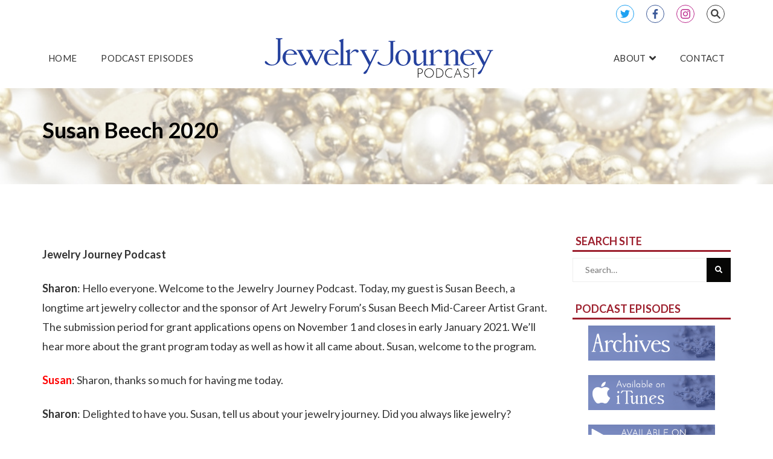

--- FILE ---
content_type: text/html; charset=UTF-8
request_url: https://thejewelryjourney.com/transcripts/sb2020/
body_size: 20021
content:
 <!DOCTYPE html>
<html lang="en-US" class="no-js no-svg">
<head>
<meta charset="UTF-8">
<meta name="viewport" content="width=device-width, initial-scale=1">
<link rel="profile" href="http://gmpg.org/xfn/11">
<style id="kirki-css-vars">:root{}</style><meta name='robots' content='index, follow, max-image-preview:large, max-snippet:-1, max-video-preview:-1' />
	<style>img:is([sizes="auto" i], [sizes^="auto," i]) { contain-intrinsic-size: 3000px 1500px }</style>
	
	<!-- This site is optimized with the Yoast SEO plugin v26.7 - https://yoast.com/wordpress/plugins/seo/ -->
	<title>Susan Beech 2020 - Jewelry Journey</title>
	<link rel="canonical" href="https://thejewelryjourney.com/transcripts/sb2020/" />
	<meta property="og:locale" content="en_US" />
	<meta property="og:type" content="article" />
	<meta property="og:title" content="Susan Beech 2020 - Jewelry Journey" />
	<meta property="og:description" content="Jewelry Journey Podcast Sharon: Hello everyone. Welcome to the Jewelry Journey Podcast. Today, my guest is Susan Beech, a longtime art jewelry collector and the sponsor of Art Jewelry Forum’s Susan Beech Mid-Career Artist Grant. The submission period for grant applications opens on November 1 and closes in early January 2021. We’ll hear more about [&hellip;]" />
	<meta property="og:url" content="https://thejewelryjourney.com/transcripts/sb2020/" />
	<meta property="og:site_name" content="Jewelry Journey" />
	<meta name="twitter:card" content="summary_large_image" />
	<meta name="twitter:site" content="@artsandjewelry" />
	<meta name="twitter:label1" content="Est. reading time" />
	<meta name="twitter:data1" content="14 minutes" />
	<script type="application/ld+json" class="yoast-schema-graph">{"@context":"https://schema.org","@graph":[{"@type":"WebPage","@id":"https://thejewelryjourney.com/transcripts/sb2020/","url":"https://thejewelryjourney.com/transcripts/sb2020/","name":"Susan Beech 2020 - Jewelry Journey","isPartOf":{"@id":"https://thejewelryjourney.com/#website"},"datePublished":"2020-11-08T23:35:58+00:00","breadcrumb":{"@id":"https://thejewelryjourney.com/transcripts/sb2020/#breadcrumb"},"inLanguage":"en-US","potentialAction":[{"@type":"ReadAction","target":["https://thejewelryjourney.com/transcripts/sb2020/"]}]},{"@type":"BreadcrumbList","@id":"https://thejewelryjourney.com/transcripts/sb2020/#breadcrumb","itemListElement":[{"@type":"ListItem","position":1,"name":"Home","item":"https://thejewelryjourney.com/"},{"@type":"ListItem","position":2,"name":"Transcripts","item":"https://thejewelryjourney.com/transcripts/"},{"@type":"ListItem","position":3,"name":"Susan Beech 2020"}]},{"@type":"WebSite","@id":"https://thejewelryjourney.com/#website","url":"https://thejewelryjourney.com/","name":"Jewelry Journey","description":"From Antique to Art","publisher":{"@id":"https://thejewelryjourney.com/#organization"},"potentialAction":[{"@type":"SearchAction","target":{"@type":"EntryPoint","urlTemplate":"https://thejewelryjourney.com/?s={search_term_string}"},"query-input":{"@type":"PropertyValueSpecification","valueRequired":true,"valueName":"search_term_string"}}],"inLanguage":"en-US"},{"@type":"Organization","@id":"https://thejewelryjourney.com/#organization","name":"Jewelry Journey","url":"https://thejewelryjourney.com/","logo":{"@type":"ImageObject","inLanguage":"en-US","@id":"https://thejewelryjourney.com/#/schema/logo/image/","url":"https://thejewelryjourney.com/wp-content/uploads/2018/09/logo-wide.png","contentUrl":"https://thejewelryjourney.com/wp-content/uploads/2018/09/logo-wide.png","width":400,"height":100,"caption":"Jewelry Journey"},"image":{"@id":"https://thejewelryjourney.com/#/schema/logo/image/"},"sameAs":["https://x.com/artsandjewelry","https://www.instagram.com/artsandjewelry/"]}]}</script>
	<!-- / Yoast SEO plugin. -->


<link rel='dns-prefetch' href='//use.fontawesome.com' />

<link rel="alternate" type="application/rss+xml" title="Jewelry Journey &raquo; Feed" href="https://thejewelryjourney.com/feed/" />
<link rel='stylesheet' id='wp-block-library-css' href='https://thejewelryjourney.com/wp-includes/css/dist/block-library/style.min.css?ver=d3b7e25d0c4d6bc55615055cf5463fdd' type='text/css' media='all' />
<style id='classic-theme-styles-inline-css' type='text/css'>
/*! This file is auto-generated */
.wp-block-button__link{color:#fff;background-color:#32373c;border-radius:9999px;box-shadow:none;text-decoration:none;padding:calc(.667em + 2px) calc(1.333em + 2px);font-size:1.125em}.wp-block-file__button{background:#32373c;color:#fff;text-decoration:none}
</style>
<style id='global-styles-inline-css' type='text/css'>
:root{--wp--preset--aspect-ratio--square: 1;--wp--preset--aspect-ratio--4-3: 4/3;--wp--preset--aspect-ratio--3-4: 3/4;--wp--preset--aspect-ratio--3-2: 3/2;--wp--preset--aspect-ratio--2-3: 2/3;--wp--preset--aspect-ratio--16-9: 16/9;--wp--preset--aspect-ratio--9-16: 9/16;--wp--preset--color--black: #000000;--wp--preset--color--cyan-bluish-gray: #abb8c3;--wp--preset--color--white: #ffffff;--wp--preset--color--pale-pink: #f78da7;--wp--preset--color--vivid-red: #cf2e2e;--wp--preset--color--luminous-vivid-orange: #ff6900;--wp--preset--color--luminous-vivid-amber: #fcb900;--wp--preset--color--light-green-cyan: #7bdcb5;--wp--preset--color--vivid-green-cyan: #00d084;--wp--preset--color--pale-cyan-blue: #8ed1fc;--wp--preset--color--vivid-cyan-blue: #0693e3;--wp--preset--color--vivid-purple: #9b51e0;--wp--preset--gradient--vivid-cyan-blue-to-vivid-purple: linear-gradient(135deg,rgba(6,147,227,1) 0%,rgb(155,81,224) 100%);--wp--preset--gradient--light-green-cyan-to-vivid-green-cyan: linear-gradient(135deg,rgb(122,220,180) 0%,rgb(0,208,130) 100%);--wp--preset--gradient--luminous-vivid-amber-to-luminous-vivid-orange: linear-gradient(135deg,rgba(252,185,0,1) 0%,rgba(255,105,0,1) 100%);--wp--preset--gradient--luminous-vivid-orange-to-vivid-red: linear-gradient(135deg,rgba(255,105,0,1) 0%,rgb(207,46,46) 100%);--wp--preset--gradient--very-light-gray-to-cyan-bluish-gray: linear-gradient(135deg,rgb(238,238,238) 0%,rgb(169,184,195) 100%);--wp--preset--gradient--cool-to-warm-spectrum: linear-gradient(135deg,rgb(74,234,220) 0%,rgb(151,120,209) 20%,rgb(207,42,186) 40%,rgb(238,44,130) 60%,rgb(251,105,98) 80%,rgb(254,248,76) 100%);--wp--preset--gradient--blush-light-purple: linear-gradient(135deg,rgb(255,206,236) 0%,rgb(152,150,240) 100%);--wp--preset--gradient--blush-bordeaux: linear-gradient(135deg,rgb(254,205,165) 0%,rgb(254,45,45) 50%,rgb(107,0,62) 100%);--wp--preset--gradient--luminous-dusk: linear-gradient(135deg,rgb(255,203,112) 0%,rgb(199,81,192) 50%,rgb(65,88,208) 100%);--wp--preset--gradient--pale-ocean: linear-gradient(135deg,rgb(255,245,203) 0%,rgb(182,227,212) 50%,rgb(51,167,181) 100%);--wp--preset--gradient--electric-grass: linear-gradient(135deg,rgb(202,248,128) 0%,rgb(113,206,126) 100%);--wp--preset--gradient--midnight: linear-gradient(135deg,rgb(2,3,129) 0%,rgb(40,116,252) 100%);--wp--preset--font-size--small: 13px;--wp--preset--font-size--medium: 20px;--wp--preset--font-size--large: 36px;--wp--preset--font-size--x-large: 42px;--wp--preset--spacing--20: 0.44rem;--wp--preset--spacing--30: 0.67rem;--wp--preset--spacing--40: 1rem;--wp--preset--spacing--50: 1.5rem;--wp--preset--spacing--60: 2.25rem;--wp--preset--spacing--70: 3.38rem;--wp--preset--spacing--80: 5.06rem;--wp--preset--shadow--natural: 6px 6px 9px rgba(0, 0, 0, 0.2);--wp--preset--shadow--deep: 12px 12px 50px rgba(0, 0, 0, 0.4);--wp--preset--shadow--sharp: 6px 6px 0px rgba(0, 0, 0, 0.2);--wp--preset--shadow--outlined: 6px 6px 0px -3px rgba(255, 255, 255, 1), 6px 6px rgba(0, 0, 0, 1);--wp--preset--shadow--crisp: 6px 6px 0px rgba(0, 0, 0, 1);}:where(.is-layout-flex){gap: 0.5em;}:where(.is-layout-grid){gap: 0.5em;}body .is-layout-flex{display: flex;}.is-layout-flex{flex-wrap: wrap;align-items: center;}.is-layout-flex > :is(*, div){margin: 0;}body .is-layout-grid{display: grid;}.is-layout-grid > :is(*, div){margin: 0;}:where(.wp-block-columns.is-layout-flex){gap: 2em;}:where(.wp-block-columns.is-layout-grid){gap: 2em;}:where(.wp-block-post-template.is-layout-flex){gap: 1.25em;}:where(.wp-block-post-template.is-layout-grid){gap: 1.25em;}.has-black-color{color: var(--wp--preset--color--black) !important;}.has-cyan-bluish-gray-color{color: var(--wp--preset--color--cyan-bluish-gray) !important;}.has-white-color{color: var(--wp--preset--color--white) !important;}.has-pale-pink-color{color: var(--wp--preset--color--pale-pink) !important;}.has-vivid-red-color{color: var(--wp--preset--color--vivid-red) !important;}.has-luminous-vivid-orange-color{color: var(--wp--preset--color--luminous-vivid-orange) !important;}.has-luminous-vivid-amber-color{color: var(--wp--preset--color--luminous-vivid-amber) !important;}.has-light-green-cyan-color{color: var(--wp--preset--color--light-green-cyan) !important;}.has-vivid-green-cyan-color{color: var(--wp--preset--color--vivid-green-cyan) !important;}.has-pale-cyan-blue-color{color: var(--wp--preset--color--pale-cyan-blue) !important;}.has-vivid-cyan-blue-color{color: var(--wp--preset--color--vivid-cyan-blue) !important;}.has-vivid-purple-color{color: var(--wp--preset--color--vivid-purple) !important;}.has-black-background-color{background-color: var(--wp--preset--color--black) !important;}.has-cyan-bluish-gray-background-color{background-color: var(--wp--preset--color--cyan-bluish-gray) !important;}.has-white-background-color{background-color: var(--wp--preset--color--white) !important;}.has-pale-pink-background-color{background-color: var(--wp--preset--color--pale-pink) !important;}.has-vivid-red-background-color{background-color: var(--wp--preset--color--vivid-red) !important;}.has-luminous-vivid-orange-background-color{background-color: var(--wp--preset--color--luminous-vivid-orange) !important;}.has-luminous-vivid-amber-background-color{background-color: var(--wp--preset--color--luminous-vivid-amber) !important;}.has-light-green-cyan-background-color{background-color: var(--wp--preset--color--light-green-cyan) !important;}.has-vivid-green-cyan-background-color{background-color: var(--wp--preset--color--vivid-green-cyan) !important;}.has-pale-cyan-blue-background-color{background-color: var(--wp--preset--color--pale-cyan-blue) !important;}.has-vivid-cyan-blue-background-color{background-color: var(--wp--preset--color--vivid-cyan-blue) !important;}.has-vivid-purple-background-color{background-color: var(--wp--preset--color--vivid-purple) !important;}.has-black-border-color{border-color: var(--wp--preset--color--black) !important;}.has-cyan-bluish-gray-border-color{border-color: var(--wp--preset--color--cyan-bluish-gray) !important;}.has-white-border-color{border-color: var(--wp--preset--color--white) !important;}.has-pale-pink-border-color{border-color: var(--wp--preset--color--pale-pink) !important;}.has-vivid-red-border-color{border-color: var(--wp--preset--color--vivid-red) !important;}.has-luminous-vivid-orange-border-color{border-color: var(--wp--preset--color--luminous-vivid-orange) !important;}.has-luminous-vivid-amber-border-color{border-color: var(--wp--preset--color--luminous-vivid-amber) !important;}.has-light-green-cyan-border-color{border-color: var(--wp--preset--color--light-green-cyan) !important;}.has-vivid-green-cyan-border-color{border-color: var(--wp--preset--color--vivid-green-cyan) !important;}.has-pale-cyan-blue-border-color{border-color: var(--wp--preset--color--pale-cyan-blue) !important;}.has-vivid-cyan-blue-border-color{border-color: var(--wp--preset--color--vivid-cyan-blue) !important;}.has-vivid-purple-border-color{border-color: var(--wp--preset--color--vivid-purple) !important;}.has-vivid-cyan-blue-to-vivid-purple-gradient-background{background: var(--wp--preset--gradient--vivid-cyan-blue-to-vivid-purple) !important;}.has-light-green-cyan-to-vivid-green-cyan-gradient-background{background: var(--wp--preset--gradient--light-green-cyan-to-vivid-green-cyan) !important;}.has-luminous-vivid-amber-to-luminous-vivid-orange-gradient-background{background: var(--wp--preset--gradient--luminous-vivid-amber-to-luminous-vivid-orange) !important;}.has-luminous-vivid-orange-to-vivid-red-gradient-background{background: var(--wp--preset--gradient--luminous-vivid-orange-to-vivid-red) !important;}.has-very-light-gray-to-cyan-bluish-gray-gradient-background{background: var(--wp--preset--gradient--very-light-gray-to-cyan-bluish-gray) !important;}.has-cool-to-warm-spectrum-gradient-background{background: var(--wp--preset--gradient--cool-to-warm-spectrum) !important;}.has-blush-light-purple-gradient-background{background: var(--wp--preset--gradient--blush-light-purple) !important;}.has-blush-bordeaux-gradient-background{background: var(--wp--preset--gradient--blush-bordeaux) !important;}.has-luminous-dusk-gradient-background{background: var(--wp--preset--gradient--luminous-dusk) !important;}.has-pale-ocean-gradient-background{background: var(--wp--preset--gradient--pale-ocean) !important;}.has-electric-grass-gradient-background{background: var(--wp--preset--gradient--electric-grass) !important;}.has-midnight-gradient-background{background: var(--wp--preset--gradient--midnight) !important;}.has-small-font-size{font-size: var(--wp--preset--font-size--small) !important;}.has-medium-font-size{font-size: var(--wp--preset--font-size--medium) !important;}.has-large-font-size{font-size: var(--wp--preset--font-size--large) !important;}.has-x-large-font-size{font-size: var(--wp--preset--font-size--x-large) !important;}
:where(.wp-block-post-template.is-layout-flex){gap: 1.25em;}:where(.wp-block-post-template.is-layout-grid){gap: 1.25em;}
:where(.wp-block-columns.is-layout-flex){gap: 2em;}:where(.wp-block-columns.is-layout-grid){gap: 2em;}
:root :where(.wp-block-pullquote){font-size: 1.5em;line-height: 1.6;}
</style>
<style id='proi_pcp_podcast_css-inline-css' type='text/css'>

            .spp-artist-and-title .spp-artist div span, .spp-artist-and-title .spp-track-title div span {
                font-size: 19px !important;
            }

            .smart-track-player .spp-track-layer-2 .spp-artist-and-title .spp-artist {
                opacity: 1 !important;
            }

            .smart-track-player .spp-track-layer-2 .spp-artist-and-title .spp-track-title {
                opacity: 1 !important;
            }

            .proi_podcast_wrap .entry-content { margin: 0 0 20px 0;  }

            .proi_podcast_wrap .inner-wrap { padding: 15px; background-color: #f1f1f1; border-bottom: 6px solid #d5d5d5; margin-bottom: 25px; }
            .proi_podcast_wrap .inner-wrap h2 { margin: 0; }

            .proi_podcast_wrap .smart-track-player { margin: 0 0 15px 0 !important; /* important required because they use it */ }
            .proi_podcast_wrap .wp-audio-shortcode { margin-bottom: 20px; }

            .proi_podcast_wrap .player { height: 100px; background: #000; padding: 40px 10px 0 10px; color: #ccc; font-size: 14px; }
            .proi_podcast_wrap .post a.more { display: block; margin: 0; }

            .proi_podcast-no-player-headshot { max-width: 250px; height: auto;  }

            .proi_podcast_wrap .proi-directory-icon-wrap {
               padding: 5px 10px;
               margin: 20px 0 15px 0;
               background-color: #ccc;
            }
            .proi_podcast_wrap .proi-directory-icon-wrap p {
               margin: 5px 0 10px 0;
               color: #000;
               font-weight: bold;
            }
            .proi_podcast_wrap .proi-directory-icons {
               width: 100%;
               padding: 0;
               margin: 0;
               display: -webkit-box;
               display: -moz-box;
               display: -ms-flexbox;
               display: -webkit-flex;
               display: flex;
               -webkit-flex-flow: row nowrap;
               justify-content: flex-start;
            }
            .proi_podcast_wrap .proi-directory-icons .proi-directory { padding: 0 2px; text-align: center; }
            .proi_podcast_wrap .proi-directory-icons .proi-directory img { max-height: 55px; }

            .proi_podcast_wrap .proi-social-sharing {
               padding: 5px 10px;
               margin: 20px 0 15px 0;
               background-color: #ccc;
            }
            .proi_podcast_wrap .proi-social-sharing p {
               margin: 5px 0 10px 0;
               color: #000;
               font-weight: bold;
            }
            .proi_podcast_wrap .proi-social-sharing a {
               display: inline-block;
               text-indent: -99999px;
               padding: 0px;
               margin: 0 10px 0 0;
               width: 45px;
               height: 45px;
               border: 0px;
               background-image: url( https://thejewelryjourney.com/wp-content/plugins/proi-podcast//images/social-share-icons.png );
               background-repeat: no-repeat;
            }
            .proi_podcast_wrap .proi-social-sharing a:hover {
               transition-delay: 0s;
               transition-duration: 250ms;
               transition-property: all;
               transition-timing-function: ease-in-out;
            }
            .proi_podcast_wrap .proi-social-sharing .proi-twitter            { background-position: 0px -45px;      }
            .proi_podcast_wrap .proi-social-sharing .proi-twitter:hover      { background-position: 0px 0px;        }
            .proi_podcast_wrap .proi-social-sharing .proi-googleplus         { background-position: -45px -45px;    }
            .proi_podcast_wrap .proi-social-sharing .proi-googleplus:hover   { background-position: -45px 0px;      }
            .proi_podcast_wrap .proi-social-sharing .proi-facebook           { background-position: -90px -45px;    }
            .proi_podcast_wrap .proi-social-sharing .proi-facebook:hover     { background-position: -90px 0px;      }
            .proi_podcast_wrap .proi-social-sharing .proi-linkedin           { background-position: -135px -45px;   }
            .proi_podcast_wrap .proi-social-sharing .proi-linkedin:hover     { background-position: -135px 0px;     }

            ul.proi_podcast-archive-list { margin: 0; padding: 0; }
            ul.proi_podcast-archive-list li { margin: 0; padding: 0; border-bottom: 1px solid #E9E9E9; list-style: none; }
            ul.proi_podcast-archive-list li:last-of-type { border: none; }
            ul.proi_podcast-archive-list li a { display: block; padding: 6px 0; text-decoration: none; transition: .3s; }
            ul.proi_podcast-archive-list li a:hover { padding-left: 15px; text-decoration: underline; }

            #proi_pcp_recent_columns                  { margin: 50px 0 80px 0; }
            #proi_pcp_recent_columns .podcast         { float: left; padding: 0 15px; }
            #proi_pcp_recent_columns.cols-1 .podcast  { width: 50%; margin-left: 25%; margin-right: 25%; }
            #proi_pcp_recent_columns.cols-2 .podcast  { width: 50%; }
            #proi_pcp_recent_columns.cols-3 .podcast  { width: 33.3333%; }
            #proi_pcp_recent_columns.cols-4 .podcast  { width: 25%; }
            #proi_pcp_recent_columns.cols-5 .podcast  { width: 20%; }
            #proi_pcp_recent_columns .podcast a       { color: #3b3b3b; }
            #proi_pcp_recent_columns .podcast span    { display: block; text-align: center; }
            #proi_pcp_recent_columns .podcast span.img {
                  position: relative;
                  width: 150px;
                  height: 150px;
                  margin: 0 auto 5px auto;
                  -moz-border-radius:     50%;
                  -webkit-border-radius:  50%;
                  border-radius:          50%;
                  -khtml-border-radius:   50%;
                  -o-transition:          .3s;
                  -ms-transition:         .3s;
                  -moz-transition:        .3s;
                  -webkit-transition:     .3s;
                  transition:             .3s;
               }
            #proi_pcp_recent_columns .podcast a:hover span.img { background: #aaa; }
            #proi_pcp_recent_columns .podcast span.img img {
                  width: 140px;
                  height: 140px;
                  margin: 5px auto 0 auto;
                  padding: 0;
                  -moz-border-radius:     50%;
                  -webkit-border-radius:  50%;
                  border-radius:          50%;
                  -khtml-border-radius:   50%;
               }
            #proi_pcp_recent_columns .podcast span.name {
                  font-size: 16px;
                  font-weight: 700;
                  margin: 0 0 5px 0;
               }
            #proi_pcp_recent_columns .podcast span.subtitle {
                  font-size: 10px;
                  font-weight: 700;
                  text-transform: uppercase;
                  margin: 0;
                  padding: 0 0 20px 0;
                  /* border-bottom: 1px solid #bbb; */

               }
            #proi_pcp_recent_columns .podcast span.podtitle {
                  font-size: 14px;
                  font-weight: bold;
                  text-transform: uppercase;
                  margin: 0;
                  padding: 0 0 20px 0;
                  border-bottom: 1px solid #bbb;
                  min-height: 75px;
            }
            #proi_pcp_recent_columns .podcast .bio-excerpt {
                  margin: 10px 0 0 0;
                  padding: 15px 5px;
                  line-height: 24px;
                  text-align: center;
               }
            #proi_pcp_recent_columns .podcast .bio-excerpt p            { margin: 0; line-height: 24px; }
            #proi_pcp_recent_columns .podcast .bio-excerpt a.more-link  { display: none; }


            @media only screen and (max-width: 767px) {
               #proi_pcp_recent_columns .podcast {
                  margin-bottom: 60px;
               }
               #proi_pcp_recent_columns.cols-4 .podcast,
               #proi_pcp_recent_columns.cols-5 .podcast {
                  width:33.33333% !important;
               }
               #proi_pcp_recent_columns .podcast:nth-child(4n) {
                  clear: left;
               }
            }

            @media only screen and (max-width: 650px) {
               #proi_pcp_recent_columns.cols-3 .podcast,
               #proi_pcp_recent_columns.cols-4 .podcast,
               #proi_pcp_recent_columns.cols-5 .podcast {
                  width:50% !important;
               }
               #proi_pcp_recent_columns .podcast:nth-child(4n) {
                  clear: none;
               }
               #proi_pcp_recent_columns .podcast:nth-child(3n) {
                  clear: left;
               }
            }

            @media only screen and (max-width: 500px) {
               #proi_pcp_recent_columns.cols-1 .podcast,
               #proi_pcp_recent_columns.cols-2 .podcast,
               #proi_pcp_recent_columns.cols-3 .podcast,
               #proi_pcp_recent_columns.cols-4 .podcast,
               #proi_pcp_recent_columns.cols-5 .podcast {
                  width:90% !important;
                  margin-left: 5%;
                  margin-right: 5%;
                  clear: left;
               }
               #proi_pcp_recent_columns .podcast a {
                  display: block;
                  margin: 15px auto;
               }
            }
         
</style>
<link rel='stylesheet' id='owl-carousel-css' href='https://thejewelryjourney.com/wp-content/plugins/vela-companion/assets/vendor/owl-carousel/css/owl.carousel.css?ver=d3b7e25d0c4d6bc55615055cf5463fdd' type='text/css' media='all' />
<link rel='stylesheet' id='vela-companion-front-css' href='https://thejewelryjourney.com/wp-content/plugins/vela-companion/assets/css/front.css?ver=d3b7e25d0c4d6bc55615055cf5463fdd' type='text/css' media='all' />
<link rel='stylesheet' id='vela-companion-element-css' href='https://thejewelryjourney.com/wp-content/plugins/vela-companion/assets/css/element.css?ver=d3b7e25d0c4d6bc55615055cf5463fdd' type='text/css' media='all' />
<style id='vela-companion-element-inline-css' type='text/css'>
.page-id-1702 .page-wrap,.postid-1702 .page-wrap{background-color:#ffffff;}.page-id-1702 .page-inner, .postid-1702 .page-inner{padding-top: 30px;}.cactus-e-img-frame:before {
			border-color: #61ce70;
		}
		.cactus-e-testimonial-item .cactus-e-person-avatar:before {
			border-color: #61ce70;
		}
		.cactus-e-testimonial-carousel .owl-dot.active {
			background-color: #61ce70;
		}
		.cactus-e-port-category {
			color: #00dfb8;
		}
		.cactus-e-port-filter li.active a {
			background-color: #61ce70;
		}
		.cactus-e-post-action a {
			color: #61ce70;
		}
		.cactus-e-post-mon {
			color: #61ce70;
		}
</style>
<link rel='stylesheet' id='bootstrap-css' href='https://thejewelryjourney.com/wp-content/themes/capeone/assets/plugins/bootstrap/css/bootstrap.css?ver=d3b7e25d0c4d6bc55615055cf5463fdd' type='text/css' media='' />
<link rel='stylesheet' id='font-awesome-5-css' href='https://thejewelryjourney.com/wp-content/plugins/beaver-builder-lite-version/fonts/fontawesome/5.15.4/css/all.min.css?ver=2.9.4.2' type='text/css' media='all' />
<link rel='stylesheet' id='font-awesome-css' href='https://thejewelryjourney.com/wp-content/plugins/beaver-builder-lite-version/fonts/fontawesome/5.15.4/css/v4-shims.min.css?ver=2.9.4.2' type='text/css' media='all' />
<link rel='stylesheet' id='capeone-style-css' href='https://thejewelryjourney.com/wp-content/themes/capeone/style.css?ver=d3b7e25d0c4d6bc55615055cf5463fdd' type='text/css' media='all' />
<style id='capeone-style-inline-css' type='text/css'>
.site-name,.site-tagline {display: none;}a:hover,a:active {color: #333333;}header a:hover {color: #333333;}.site-nav  > div > ul > li.current > a {color: #333333;}.blog-list-wrap .entry-category a {color: #333333;}.entry-meta a:hover {color: #333333;}.form-control:focus,select:focus,input:focus,textarea:focus,input[type="text"]:focus,input[type="password"]:focus,input[type="datetime"]:focus,input[type="datetime-local"]:focus,input[type="date"]:focus,input[type="month"]:focus,input[type="time"]:focus,input[type="week"]:focus,input[type="number"]:focus,input[type="email"]:focus,input[type="url"]:focus,input[type="search"]:focus,input[type="tel"]:focus,input[type="color"]:focus,.uneditable-input:focus {border-color: #333333;}input[type="submit"] {background-color: #333333;}.entry-box.grid .img-box-caption .entry-category {background-color: #333333;}.widget-title:before {background-color: #333333;}.btn-normal,button,.cactus-btn-normal,.woocommerce #respond input#submit.alt,.woocommerce a.button.alt,.woocommerce button.button.alt,.woocommerce input.button.alt {background-color: #333333;}.woocommerce #respond input#submit.alt:hover,.woocommerce a.button.alt:hover,.woocommerce button.button.alt:hover,.woocommerce input.button.alt:hover {background-color: #333333;}.woocommerce nav.woocommerce-pagination ul li a:focus,.woocommerce nav.woocommerce-pagination ul li a:hover {color: #333333;}.capeone-header .capeone-main-nav > li > a:hover,.capeone-header .capeone-main-nav > li.active > a {color: #333333;}.capeone-header .capeone-main-nav > li > a:hover, .capeone-header .capeone-main-nav > li.active > a {color:#333333;}.form-control, select, textarea, input[type="text"], input[type="password"], input[type="datetime"], input[type="datetime-local"], input[type="date"], input[type="month"], input[type="time"], input[type="week"], input[type="number"], input[type="email"], input[type="url"], input[type="search"], input[type="tel"], input[type="color"], .uneditable-input{	border-style:solid;	border-width:1px;border-color:#dddddd;	background-color:#ffffff;border-radius: 0px;}button,input[type="submit"],.cactus-btn,btn-normal,.woocommerce #respond input#submit,.woocommerce a.button,.woocommerce button.button,.woocommerce input.button{font-size: 12px;color: #ffffff;text-transform: uppercase;border-radius: 0px;border-color:#333333;background-color:#333333;border-style:solid;border-width:0px;}
</style>
<link rel='stylesheet' id='bfa-font-awesome-css' href='https://use.fontawesome.com/releases/v5.15.4/css/all.css?ver=2.0.3' type='text/css' media='all' />
<link rel='stylesheet' id='bfa-font-awesome-v4-shim-css' href='https://use.fontawesome.com/releases/v5.15.4/css/v4-shims.css?ver=2.0.3' type='text/css' media='all' />
<style id='bfa-font-awesome-v4-shim-inline-css' type='text/css'>

			@font-face {
				font-family: 'FontAwesome';
				src: url('https://use.fontawesome.com/releases/v5.15.4/webfonts/fa-brands-400.eot'),
				url('https://use.fontawesome.com/releases/v5.15.4/webfonts/fa-brands-400.eot?#iefix') format('embedded-opentype'),
				url('https://use.fontawesome.com/releases/v5.15.4/webfonts/fa-brands-400.woff2') format('woff2'),
				url('https://use.fontawesome.com/releases/v5.15.4/webfonts/fa-brands-400.woff') format('woff'),
				url('https://use.fontawesome.com/releases/v5.15.4/webfonts/fa-brands-400.ttf') format('truetype'),
				url('https://use.fontawesome.com/releases/v5.15.4/webfonts/fa-brands-400.svg#fontawesome') format('svg');
			}

			@font-face {
				font-family: 'FontAwesome';
				src: url('https://use.fontawesome.com/releases/v5.15.4/webfonts/fa-solid-900.eot'),
				url('https://use.fontawesome.com/releases/v5.15.4/webfonts/fa-solid-900.eot?#iefix') format('embedded-opentype'),
				url('https://use.fontawesome.com/releases/v5.15.4/webfonts/fa-solid-900.woff2') format('woff2'),
				url('https://use.fontawesome.com/releases/v5.15.4/webfonts/fa-solid-900.woff') format('woff'),
				url('https://use.fontawesome.com/releases/v5.15.4/webfonts/fa-solid-900.ttf') format('truetype'),
				url('https://use.fontawesome.com/releases/v5.15.4/webfonts/fa-solid-900.svg#fontawesome') format('svg');
			}

			@font-face {
				font-family: 'FontAwesome';
				src: url('https://use.fontawesome.com/releases/v5.15.4/webfonts/fa-regular-400.eot'),
				url('https://use.fontawesome.com/releases/v5.15.4/webfonts/fa-regular-400.eot?#iefix') format('embedded-opentype'),
				url('https://use.fontawesome.com/releases/v5.15.4/webfonts/fa-regular-400.woff2') format('woff2'),
				url('https://use.fontawesome.com/releases/v5.15.4/webfonts/fa-regular-400.woff') format('woff'),
				url('https://use.fontawesome.com/releases/v5.15.4/webfonts/fa-regular-400.ttf') format('truetype'),
				url('https://use.fontawesome.com/releases/v5.15.4/webfonts/fa-regular-400.svg#fontawesome') format('svg');
				unicode-range: U+F004-F005,U+F007,U+F017,U+F022,U+F024,U+F02E,U+F03E,U+F044,U+F057-F059,U+F06E,U+F070,U+F075,U+F07B-F07C,U+F080,U+F086,U+F089,U+F094,U+F09D,U+F0A0,U+F0A4-F0A7,U+F0C5,U+F0C7-F0C8,U+F0E0,U+F0EB,U+F0F3,U+F0F8,U+F0FE,U+F111,U+F118-F11A,U+F11C,U+F133,U+F144,U+F146,U+F14A,U+F14D-F14E,U+F150-F152,U+F15B-F15C,U+F164-F165,U+F185-F186,U+F191-F192,U+F1AD,U+F1C1-F1C9,U+F1CD,U+F1D8,U+F1E3,U+F1EA,U+F1F6,U+F1F9,U+F20A,U+F247-F249,U+F24D,U+F254-F25B,U+F25D,U+F267,U+F271-F274,U+F279,U+F28B,U+F28D,U+F2B5-F2B6,U+F2B9,U+F2BB,U+F2BD,U+F2C1-F2C2,U+F2D0,U+F2D2,U+F2DC,U+F2ED,U+F328,U+F358-F35B,U+F3A5,U+F3D1,U+F410,U+F4AD;
			}
		
</style>
<link rel='stylesheet' id='kirki-styles-capeone-css' href='https://thejewelryjourney.com/wp-content/themes/capeone/inc/kirki-framework/assets/css/kirki-styles.css?ver=d3b7e25d0c4d6bc55615055cf5463fdd' type='text/css' media='all' />
<style id='kirki-styles-capeone-inline-css' type='text/css'>
.page-title-bar{padding-top:50px;padding-bottom:50px;padding-left:0;padding-right:0;background-image:url("https://thejewelryjourney.com/wp-content/uploads/2018/10/header-faded.jpg");background-color:#f5f5f5;-webkit-background-size:cover;-moz-background-size:cover;-ms-background-size:cover;-o-background-size:cover;background-size:cover;}.form-control, select, textarea, input[type="text"], input[type="password"], input[type="datetime"], input[type="datetime-local"], input[type="date"], input[type="month"], input[type="time"], input[type="week"], input[type="number"], input[type="email"], input[type="url"], input[type="search"], input[type="tel"], input[type="color"], .uneditable-input{padding-top:10px;padding-bottom:10px;padding-left:20px;padding-right:20px;}button,input[type="submit"],.capeone-btn,btn-normal,.woocommerce #respond input#submit,.woocommerce a.button,.woocommerce button.button,.woocommerce input.button{padding-top:10px;padding-bottom:10px;padding-left:20px;padding-right:20px;}.header-wrap,.capeone-header{background-color:rgba(255,255,255,1);}.footer-widget-area{padding-top:60px;padding-bottom:40px;padding-left:0;padding-right:0;background:#f7f7f7;background-color:#f7f7f7;}.footer-info-area{padding-top:20px;padding-bottom:20px;padding-left:0;padding-right:0;background:#e8e8e8;background-color:#e8e8e8;font-family:Lato, Helvetica, Arial, sans-serif;font-size:14px;font-weight:400;line-height:1.8;text-transform:none;color:#333;}.capeone-top-bar-wrap{background-color:#ffffff;}.capeone-main-header-wrap{background:#ffffff;background-color:#ffffff;}html, body{font-family:Lato, Helvetica, Arial, sans-serif;font-size:14px;font-weight:400;line-height:1.8;text-transform:none;color:#333;}h1{font-family:Lato, Helvetica, Arial, sans-serif;font-size:32px;font-weight:400;letter-spacing:0px;line-height:1.1;text-transform:none;color:#333;}h2{font-family:Lato, Helvetica, Arial, sans-serif;font-size:30px;font-weight:400;letter-spacing:0px;line-height:1.1;text-transform:none;color:#30489b;}h3{font-family:Lato, Helvetica, Arial, sans-serif;font-size:24px;font-weight:400;line-height:1.1;text-transform:none;color:#333;}h4{font-family:Lato, Helvetica, Arial, sans-serif;font-size:20px;font-weight:400;line-height:1.1;text-transform:none;color:#333;}h5{font-family:Lato, Helvetica, Arial, sans-serif;font-size:18px;font-weight:400;line-height:1.1;text-transform:none;color:#333;}h6{font-family:Lato, Helvetica, Arial, sans-serif;font-size:16px;font-weight:400;line-height:1.1;text-transform:none;color:#333;}.capeone-top-bar .capeone-microwidget, .capeone-top-bar .capeone-microwidget a{font-family:"Open Sans", Helvetica, Arial, sans-serif;font-size:12px;font-weight:400;letter-spacing:0.5px;line-height:18px;text-transform:none;color:#666;}.site-name{font-family:Lato, Helvetica, Arial, sans-serif;font-size:20px;font-weight:400;letter-spacing:0px;line-height:1;text-transform:none;color:#333;}.capeone-header .capeone-main-nav > li > a{font-family:Lato, Helvetica, Arial, sans-serif;font-size:18px;font-weight:400;line-height:1;text-transform:uppercase;color:#333;}.sub-menu li a{font-family:Lato, Helvetica, Arial, sans-serif;font-size:12px;font-weight:400;line-height:1.8;text-transform:none;color:#333;}.widget-title{font-family:Lato, Helvetica, Arial, sans-serif;font-size:16px;font-weight:400;letter-spacing:0px;line-height:1.1;text-transform:uppercase;color:#30489b;}.widget-box, .widget-box a{font-family:Lato, Helvetica, Arial, sans-serif;font-size:14px;font-weight:400;line-height:1.8;text-transform:none;color:#a0a0a0;}.page-title, .page-title h1{font-family:Lato, Helvetica, Arial, sans-serif;font-size:36px;font-weight:700;letter-spacing:0px;line-height:1.1;text-transform:none;color:#000000;}.breadcrumb-nav, .breadcrumb-nav a{font-family:Lato, Helvetica, Arial, sans-serif;font-size:14px;font-weight:400;line-height:1.1;text-transform:none;color:#333;}h1.entry-title{font-family:Lato, Helvetica, Arial, sans-serif;font-size:32px;font-weight:700;letter-spacing:0px;line-height:1.1;text-transform:none;color:#333;}
</style>
<script type="text/javascript" src="https://thejewelryjourney.com/wp-includes/js/jquery/jquery.min.js?ver=3.7.1" id="jquery-core-js"></script>
<script type="text/javascript" src="https://thejewelryjourney.com/wp-includes/js/jquery/jquery-migrate.min.js?ver=3.4.1" id="jquery-migrate-js"></script>
<script type="text/javascript" src="https://thejewelryjourney.com/wp-content/plugins/vela-companion/assets/vendor/owl-carousel/js/owl.carousel.min.js" id="owl-carousel-js"></script>
<script type="text/javascript" src="https://thejewelryjourney.com/wp-content/plugins/vela-companion/assets/vendor/jquery.cookie.min.js" id="jquery-cookie-js"></script>
<script type="text/javascript" src="https://thejewelryjourney.com/wp-content/plugins/vela-companion/assets/vendor/mixitup/mixitup.min.js" id="mixitup-js"></script>
<script type="text/javascript" id="vela-companion-front-js-extra">
/* <![CDATA[ */
var vela_params = {"ajaxurl":"https:\/\/thejewelryjourney.com\/wp-admin\/admin-ajax.php","i18n":{"i1":"Please fill out all required fields.","i2":"Please enter your name.","i3":"Please enter valid email.","i4":"Please enter subject.","i5":"Message is required."},"plugins_url":"https:\/\/thejewelryjourney.com\/wp-content\/plugins\/vela-companion"};
/* ]]> */
</script>
<script type="text/javascript" src="https://thejewelryjourney.com/wp-content/plugins/vela-companion/assets/js/front.js?ver=1.1.2" id="vela-companion-front-js"></script>
<link rel="https://api.w.org/" href="https://thejewelryjourney.com/wp-json/" /><link rel="alternate" title="JSON" type="application/json" href="https://thejewelryjourney.com/wp-json/wp/v2/pages/1702" /><link rel="EditURI" type="application/rsd+xml" title="RSD" href="https://thejewelryjourney.com/xmlrpc.php?rsd" />

<link rel='shortlink' href='https://thejewelryjourney.com/?p=1702' />
<link rel="alternate" title="oEmbed (JSON)" type="application/json+oembed" href="https://thejewelryjourney.com/wp-json/oembed/1.0/embed?url=https%3A%2F%2Fthejewelryjourney.com%2Ftranscripts%2Fsb2020%2F" />
<link rel="alternate" title="oEmbed (XML)" type="text/xml+oembed" href="https://thejewelryjourney.com/wp-json/oembed/1.0/embed?url=https%3A%2F%2Fthejewelryjourney.com%2Ftranscripts%2Fsb2020%2F&#038;format=xml" />
<!-- Stream WordPress user activity plugin v4.1.1 -->
<link rel="icon" href="https://thejewelryjourney.com/wp-content/uploads/2018/08/favicon-150x150.jpg" sizes="32x32" />
<link rel="icon" href="https://thejewelryjourney.com/wp-content/uploads/2018/08/favicon.jpg" sizes="192x192" />
<link rel="apple-touch-icon" href="https://thejewelryjourney.com/wp-content/uploads/2018/08/favicon.jpg" />
<meta name="msapplication-TileImage" content="https://thejewelryjourney.com/wp-content/uploads/2018/08/favicon.jpg" />
		<style type="text/css" id="wp-custom-css">
			
#home-podcast-icons .elementor-text-editor {
    max-width: 832px;
}

#content .proi_podcast_wrap .proi-social-sharing a.proi-googleplus {
	display: none;
}

#proi_pcp_recent_columns.cols-1 .podcast  { width: 25%; margin-left: 37.5%; margin-right: 37.5%; }
#proi_pcp_recent_columns.cols-2 .podcast  { width: 25%; margin-left: 12.5%; margin-right: 12.5%; }
#proi_pcp_recent_columns.cols-3 .podcast  { width: 25%; margin-left: 4.16%; margin-right: 4.16%; }
#proi_pcp_recent_columns.cols-4 .podcast  { width: 25%; }
#proi_pcp_recent_columns.cols-5 .podcast  { width: 20%; }
#proi_pcp_recent_columns .podcast span.img {
   width: 100%;
   height: auto;  
}
#proi_pcp_recent_columns .podcast span.img img {
   width: 100%;
   height: auto;
   border-radius: 0;
}
#proi_pcp_recent_columns .podcast span.name {
   font-size: 18px;
	 line-height: 20px;
	 height: 45px;
}
#proi_pcp_recent_columns .podcast span.subtitle {
   font-size: 12px;
	 line-height: 18px;
   font-weight: 400;
}
#proi_pcp_recent_columns .podcast span.podtitle {
	 line-height: 20px;
}
#proi_pcp_recent_columns .podcast .bio-excerpt {
   font-size: 16px;
}

h2 a { color: #30489b; }

.blog-list-wrap .entry-header,
.blog-list-wrap .entry-footer { display: none; }

.search-results .blog-list-wrap .entry-header,
.search-results .blog-list-wrap .entry-footer { display: block; }

.blog-list-wrap .entry-box-wrap,
.blog-list-wrap .entry-box { margin-bottom: 0; }

.blog-list-wrap .entry-main { padding: 0; }

#content .blog-list-wrap .smart-track-player.spp-stp-desktop {
	margin-top: 10px !important;
	margin-bottom: 10px !important;
}

.col-aside-right .widget-box {
   padding:0;
	 margin:0 0 5px 0;
   position:relative;
}
.col-aside-right .widget-box h2.widget-title {
   margin:25px 0 10px 0;
   padding:5px;
   background: #ffffff;
   color: #9D202E;
	 font-weight: bold;
	 font-size: 18px;
	 border-bottom: 3px solid #9D202E;
}
.col-aside-right .widget-box:first-of-type h2.widget-title {
   margin-top: 0;
}

.capeone-inline-header.right .capeone-main-nav {
   flex-flow: row nowrap;
}
/*
.capeone-top-bar { padding-bottom: 0; }

.capeone-top-bar .capeone-microwidget a {
	display: block;
	text-indent: -9999px;
	width: 109px;
	height: 40px;
	background-position: center center;
	background-repeat: no-repeat;
	background-size: 100% 100%;
}

.capeone-top-bar .capeone-microwidget a[href^="https://itunes.apple.com"] {
	background-image: url('/wp-content/uploads/2018/08/button_apple-300x110.png');
}

.capeone-top-bar .capeone-microwidget a[href^="https://play.google.com"] {
	background-image: url('/wp-content/uploads/2018/08/button_google-300x110.png');
}


.capeone-top-bar .capeone-microwidget a[href^="https://www.stitcher.com"] {
	background-image: url('/wp-content/uploads/2018/08/button_stitcher-300x110.png');
}
*/


.capeone-top-bar .capeone-microwidget a {
	display: block;
	text-indent: -9999px;
	width: 30px;
	height: 30px;
	background-position: center center;
	background-repeat: no-repeat;
	background-size: 60% 60%;
	border: 1px solid;
  border-radius: 100%;
  /*padding: 8px;
  margin: 0 4px;*/
}

.capeone-top-bar .capeone-microwidget a[href^="https://twitter.com/JewelryPodcast"] {
	background-image: url('/wp-content/uploads/2018/10/twitter.svg');
	border-color: #1DA1F2;
}

.capeone-top-bar .capeone-microwidget a[href^="https://www.facebook.com/JewelryJourneyPodcast/"] {
	background-image: url('/wp-content/uploads/2018/10/facebook.svg');
	border-color: #3B5998;
}


.capeone-top-bar .capeone-microwidget a[href^="https://www.instagram.com/artsandjewelry/"] {
	background-image: url('/wp-content/uploads/2018/10/instagram.svg');
	border-color: #bc2a8d;
}


.capeone-top-bar .capeone-microwidget a[href^="/search/"] {
	background-image: url('/wp-content/uploads/2019/10/search.png');
	border-color: #404040;
}


.page-id-993 .page-title, .page-id-18 .page-title, .page-id-20 .page-title, .page-id-24 .page-title {
	display:none;
}


body .smart-track-player.spp-stp-desktop .spp-top-matter .spp-artist-and-title .spp-stpd-artist {
    opacity: 1 !important;
    font-size:19px!important;
}
a.button {
    padding: 10px;
    background-color: #9d202e;
    border-radius: 6px;
    color: #FFF;
    font-size: 1.3em;
}
a.button:hover {
    opacity: .8;
}
.proi_podcast_wrap a.button {
    text-align: center;
	margin: 0 auto;
    display: block;
    width: 250px;
}
span.subtitle {
    min-height:100px;
}

body p {
	font-size:18px;
}

.proi_podcast_wrap p, .proi_podcast_wrap li, .page-id-18 p, .page-id-20 p, .page-id-24 p {
    font-size: 18px;
}

#proi_pcp_recent_columns .podcast span.subtitle {
    font-size: 14px !important;
}

		</style>
		<meta name="generator" content="WP Rocket 3.20.3" data-wpr-features="wpr_preload_links wpr_desktop" /></head>
<body class="wp-singular page-template-default page page-id-1702 page-child parent-pageid-433 wp-custom-logo wp-theme-capeone blog fl-builder-lite-2-9-4-2 fl-no-js">

  <div data-rocket-location-hash="46b5ec384d1573651fcf9e2729907712" class="wrapper">
        <!--Header-->
                <header data-rocket-location-hash="f1998a327179fe2d982d70a443f273a4" class="header-wrap">
<div data-rocket-location-hash="659d7c89858b3d892802a2641d278a02" class="capeone-header capeone-split-header  outside">
            	<div class="capeone-top-bar-wrap">
            <div class="capeone-top-bar">
           
                <div class="capeone-f-microwidgets topbar_left_selective">
                                                 </div>
                <div class="capeone-f-microwidgets ">
                <div class="capeone-microwidget capeone-microicons topbar_icons_selective">
                                                     </div>
                <div class="capeone-microwidget capeone-micronav capeone-micronav-list topbar_right_selective">
                             <span class="capeone-microwidget "><a href="https://twitter.com/JewelryPodcast" target="_blank">Twitter</a></span><span class="capeone-microwidget "><a href="https://www.facebook.com/JewelryJourneyPodcast/" target="_blank">Facebook</a></span><span class="capeone-microwidget "><a href="https://www.instagram.com/artsandjewelry/" target="_blank">Instagram</a></span><span class="capeone-microwidget "><a href="/search/" target="_self">Search</a></span>                </div>
                </div>
            </div>
            </div>
                
            <div class="capeone-main-header">
                
                <div class="capeone-logo">
           		<div class="capeone-logo">
<a href="https://thejewelryjourney.com/"><img src="https://thejewelryjourney.com/wp-content/uploads/2018/09/logo-wide.png"></a>
</div>
                </div>
               
                  
  <nav class="capeone-navigation capeone-wp-menu" role="navigation">
  <ul id="top-menu-left" class=" capeone-main-nav capeone-nav-left"><li id="menu-item-330" class="menu-item menu-item-type-custom menu-item-object-custom menu-item-home menu-item-330"><a href="https://thejewelryjourney.com"><span>Home</span></a></li>
<li id="menu-item-331" class="menu-item menu-item-type-custom menu-item-object-custom menu-item-331"><a href="/podcasts/"><span>Podcast Episodes</span></a></li>
</ul>    <div class="capeone-f-microwidgets"></div>
</nav>

               
                 
<nav class="capeone-navigation capeone-wp-menu" role="navigation">
  <ul id="top-menu" class=" capeone-main-nav capeone-nav-main"><li id="menu-item-37" class="menu-item menu-item-type-post_type menu-item-object-page menu-item-has-children menu-item-37"><a href="https://thejewelryjourney.com/about-podcast/"><span>About</span></a>
<ul class="sub-menu">
	<li id="menu-item-377" class="menu-item menu-item-type-post_type menu-item-object-page menu-item-377"><a href="https://thejewelryjourney.com/meet-sharon-berman/"><span>Meet Sharon</span></a></li>
	<li id="menu-item-3000" class="menu-item menu-item-type-custom menu-item-object-custom menu-item-3000"><a href="https://visitor.r20.constantcontact.com/manage/optin?v=[base64]%3D"><span>Get my newsletter</span></a></li>
</ul>
</li>
<li id="menu-item-36" class="menu-item menu-item-type-post_type menu-item-object-page menu-item-36"><a href="https://thejewelryjourney.com/contact-us/"><span>Contact</span></a></li>
</ul><div class="capeone-f-microwidgets"></div>
</nav>            </div>
              <div class="capeone-mobile-main-header">
                <div class="capeone-logo">
                     <div class="capeone-logo">
<a href="https://thejewelryjourney.com/"><img src="https://thejewelryjourney.com/wp-content/uploads/2018/09/logo-wide.png"></a>
</div>
                </div>

                <div class="capeone-menu-toggle">
                    <div class="capeone-toggle-icon">
                        <span class="capeone-line"></span>
                    </div>
                </div>
            </div>
<div class="capeone-mobile-drawer-header" style="display: none;">
<ul id="top-menu" class="capeone-mobile-main-nav"><li class="menu-item menu-item-type-post_type menu-item-object-page menu-item-has-children menu-item-37"><a href="https://thejewelryjourney.com/about-podcast/"><span>About</span></a>
<ul class="sub-menu">
	<li class="menu-item menu-item-type-post_type menu-item-object-page menu-item-377"><a href="https://thejewelryjourney.com/meet-sharon-berman/"><span>Meet Sharon</span></a></li>
	<li class="menu-item menu-item-type-custom menu-item-object-custom menu-item-3000"><a href="https://visitor.r20.constantcontact.com/manage/optin?v=[base64]%3D"><span>Get my newsletter</span></a></li>
</ul>
</li>
<li class="menu-item menu-item-type-post_type menu-item-object-page menu-item-36"><a href="https://thejewelryjourney.com/contact-us/"><span>Contact</span></a></li>
</ul>             
</div>        </div>
                 <div data-rocket-location-hash="7883bf43f782dca31271cd3e62ebc16e" class="capeone-fixed-header-wrap" style="display: none;">
            <div class="capeone-header capeone-split-header shadow outside">
                <div class="capeone-main-header">
   
        <div class="capeone-logo">
            <a href="https://thejewelryjourney.com/"><img src="https://thejewelryjourney.com/wp-content/uploads/2018/09/logo-wide-sticky.png"></a>
                </div>
                        
  <nav class="capeone-navigation capeone-wp-menu" role="navigation">
  <ul id="top-menu-left" class=" capeone-main-nav capeone-nav-left"><li class="menu-item menu-item-type-custom menu-item-object-custom menu-item-home menu-item-330"><a href="https://thejewelryjourney.com"><span>Home</span></a></li>
<li class="menu-item menu-item-type-custom menu-item-object-custom menu-item-331"><a href="/podcasts/"><span>Podcast Episodes</span></a></li>
</ul>    <div class="capeone-f-microwidgets"></div>
</nav>

                        
<nav class="capeone-navigation capeone-wp-menu" role="navigation">
  <ul id="top-menu" class=" capeone-main-nav capeone-nav-main"><li class="menu-item menu-item-type-post_type menu-item-object-page menu-item-has-children menu-item-37"><a href="https://thejewelryjourney.com/about-podcast/"><span>About</span></a>
<ul class="sub-menu">
	<li class="menu-item menu-item-type-post_type menu-item-object-page menu-item-377"><a href="https://thejewelryjourney.com/meet-sharon-berman/"><span>Meet Sharon</span></a></li>
	<li class="menu-item menu-item-type-custom menu-item-object-custom menu-item-3000"><a href="https://visitor.r20.constantcontact.com/manage/optin?v=[base64]%3D"><span>Get my newsletter</span></a></li>
</ul>
</li>
<li class="menu-item menu-item-type-post_type menu-item-object-page menu-item-36"><a href="https://thejewelryjourney.com/contact-us/"><span>Contact</span></a></li>
</ul><div class="capeone-f-microwidgets"></div>
</nav>                </div>
                  <div class="capeone-mobile-main-header">
                <div class="capeone-logo">
                     <div class="capeone-logo">
<a href="https://thejewelryjourney.com/"><img src="https://thejewelryjourney.com/wp-content/uploads/2018/09/logo-wide.png"></a>
</div>
                </div>

                <div class="capeone-menu-toggle">
                    <div class="capeone-toggle-icon">
                        <span class="capeone-line"></span>
                    </div>
                </div>
            </div>
<div class="capeone-mobile-drawer-header" style="display: none;">
<ul id="top-menu" class="capeone-mobile-main-nav"><li class="menu-item menu-item-type-post_type menu-item-object-page menu-item-has-children menu-item-37"><a href="https://thejewelryjourney.com/about-podcast/"><span>About</span></a>
<ul class="sub-menu">
	<li class="menu-item menu-item-type-post_type menu-item-object-page menu-item-377"><a href="https://thejewelryjourney.com/meet-sharon-berman/"><span>Meet Sharon</span></a></li>
	<li class="menu-item menu-item-type-custom menu-item-object-custom menu-item-3000"><a href="https://visitor.r20.constantcontact.com/manage/optin?v=[base64]%3D"><span>Get my newsletter</span></a></li>
</ul>
</li>
<li class="menu-item menu-item-type-post_type menu-item-object-page menu-item-36"><a href="https://thejewelryjourney.com/contact-us/"><span>Contact</span></a></li>
</ul>             
</div>            </div>
        </div>
           
     </header><section data-rocket-location-hash="1ed5eca46dddbac892f5aa656bdddcee" class="page-title-bar title-left" style=""><div data-rocket-location-hash="c2b2a1461d8b94e639cd80a05325878c" class="container"><div class="page-title-bar-inner"> <hgroup class="page-title"><h1>Susan Beech 2020</h1></hgroup><div class="clearfix"></div></div></div></section>  
<div data-rocket-location-hash="434a09daae518f95435ab94f217f9ff7" class="page-wrap">
  <div data-rocket-location-hash="e6eb6fcccd8ab4e0754c54f80a5d14c0" class="container">
    <div class="page-inner row right-aside">
      <div class="col-main">
        <section class="post-main" role="main" id="content">
          <article class="post-entry text-left">
                        <div id="page-1702">
  <article class="entry-box">
    <div class="entry-main">
      <div class="entry-summary">
	<p class="p1"><span class="s1"><b>Jewelry Journey Podcast</b></span></p>
<p class="p5"><span class="s1"><strong>Sharon</strong>: Hello everyone. Welcome to the Jewelry Journey Podcast. Today, my guest is Susan Beech, a longtime art jewelry collector and the sponsor of Art Jewelry Forum’s Susan Beech Mid-Career Artist Grant. The submission period for grant applications opens on November 1 and closes in early January 2021. We’ll hear more about the grant program today as well as how it all came about. Susan, welcome to the program.</span></p>
<p class="p5"><span class="s1"><span style="color: #ff0000;"><strong>Susan</strong></span>: Sharon, thanks so much for having me today.</span></p>
<p class="p5"><span class="s1"><strong>Sharon</strong>: Delighted to have you. Susan, tell us about your jewelry journey. Did you always like jewelry?</span></p>
<p class="p5"><span class="s1"><span style="color: #ff0000;"><strong>Susan</strong></span>: My jewelry journey might be a little different than some people. What I’ve always loved is collecting. From the time I was a kid, I would have doll collections, this collection, that collection. Then, I got into various Art Deco collections; vintage handbag collections, vintage scarf collections. I like to collect. I didn’t care that much about jewelry. My mother died when I was young and I inherited very nice traditional jewelry, so I thought, “I have all the jewelry I need.” I didn’t really think about it until I went to Susan Cummins’ gallery. In 1988 or 1989, we moved out to the Bay Area and I saw contemporary art jewelry for the first time. Of course, Susan is so charming, and I met her and got to know some of the other people that bought jewelry from her. We formed a small group before the Art Jewelry Forum, and it was fun. Susan would have a jewelry exhibition every month—they were all American jewelers—and we got to meet the jewelers and buy jewelry. It was really fun. I didn’t think of myself as a collector at all at first. I enjoyed buying jewelry, and it was different-looking jewelry; it was one-of-a-kind pieces. It could be made from unusual material, but it was something I was rather fascinated with.</span></p>
<p class="p5"><span class="s1"><strong>Sharon</strong>: That’s interesting, because I don’t know many people who started with art jewelry. Most people came to it through antique or estate jewelry, or retro jewelry or something else. </span></p>
<p class="p5"><span class="s1"><span style="color: #ff0000;"><strong>Susan</strong></span>: Like I said, because I had jewelry, I didn’t think about jewelry. I could open up my jewelry box and there were pearls; there were rings; there were basic things to put on. I liked that this was such original jewelry. I’ve always had this collecting fascination, and anything I collected I wanted to learn more about the subject. But back in the late 80s, you couldn’t go online and look up a million pieces of jewelry and look up every artist, and there were very few books on the subject. You really had to go to a gallery to meet the artist and to learn about things. At some point, I started going to SOFA in the early 90s—Sculptural Objects Functional Art—and that was the first time I saw international jewelry. It had a lot of international jewelry, which had a different look to it, and it was new jewelry for me to look at and I could buy more things. So, it became even more fun. </span></p>
<p class="p5"><span class="s1"><strong>Sharon</strong>: How did you become involved in the launch of Art Jewelry Forum? Can you tell us a little about it?</span></p>
<p class="p5"><span class="s1"><span style="color: #ff0000;"><strong>Susan</strong></span>: Sure. Art Jewelry Forum was started in 1997 by Susan Cummins. She’d had a gallery for quite a while and she would show at SOFA, so she knew collectors from New York, Chicago, different parts of the United States. It was her idea to get these various enthusiasts together and form a group. There would be a nice newsletter every month, and we could meet at SOFA and share ideas and learn more. I do give Susan the credit for putting all this together. Slowly, it developed into national trips, and then international trips, and then international collectors, international board members, and it’s become the wonderful thing it is today.</span></p>
<p class="p5"><span class="s1"><strong>Sharon</strong>: It’s been interesting to see the whole development of it.</span></p>
<p class="p5"><span class="s1"><span style="color: #ff0000;"><strong>Susan</strong></span>: It has been. You didn’t think there was so much in this art jewelry world at the beginning, and then as the years went by, you could start looking at things online. I always liked to travel to Europe, and then I learned about European galleries, so if I’d go to London, if I’d go to Paris, if I’d go to Amsterdam, I could look up all these different galleries and expand my jewelry world even more.</span></p>
<p class="p5"><span class="s1"><strong>Sharon</strong>: It’s such a force today, with book publishing and grants and awards. How did you come up with the idea for the Susan Beech Mid-Career Grant Award? Why this particular group?</span></p>
<p class="p5"><span class="s1"><span style="color: #ff0000;"><strong>Susan</strong></span>: Between children and stepchildren, I have five children that were in that age range, and I’ve watched them get to their forties. A lot of it was full surprises, not all of them great, and their path wasn’t always smooth. There were setbacks and I watched them deal with them. During this time, I got to know a number of younger jewelers, jewelers that were the age of my children, and I saw the same thing happening to them, too. They weren’t the fresh, young, new jewelers who got a lot of attention and grants. I wouldn’t say they were middle-aged, necessarily. They might be represented by a gallery; they might be in a group museum show. They might have some following, but it wasn’t always smooth. Making art jewelry is not a way to get rich, as we know, especially in the United States, because artists aren’t subsidized by the country they’re in. Some places like Germany or the Netherlands, they’re subsidized a lot, but not in the United States. It’s hard as you reach fortyish or so, to have all these hopes and dreams when you’re also getting married, you’re thinking about family or have a family, you have a house, and you’re making jewelry, but you’re not making that much money. You might have these wonderful, wonderful ideas, but you just don’t have the resources to fulfill that dream. That’s how it got started.</span></p>
<p class="p5"><span class="s1"><strong>Sharon</strong>: Mid-career, how is that defined?</span></p>
<p class="p5"><span class="s1"><span style="color: #ff0000;"><strong>Susan</strong></span>: It’s kind of arbitrary, but I picked the years from maybe 35 to 55. It could have been a little different, but I wanted to have a long enough time span, so I just chose these years. The first year—we’re going into our third round—we had over 100 applications in that age range with wonderful ideas, so this age range seemed to work.</span></p>
<p class="p5"><span class="s1"><strong>Sharon</strong>: Tell us about some of the winners and what kinds of projects they’ve proposed. This grant is not so much for a piece of art, right? It’s more for something having to do with the art world.</span></p>
<p class="p5"><span class="s1"><span style="color: #ff0000;"><strong>Susan</strong></span>: It’s loosely defined as “in the jewelry world.” I didn’t want the grant to be so specific. I wanted it to be a publication; it could be something like a performance; it could be a video; it could be whatever the jeweler came up with. We have some wonderful people on the board—Bonnie Levine especially— who are very good at going through all the applications, over 100 the first time, and making sure the person fits all the qualifications. Then, they would be submitted to the three jurors. Every year we’ve had three jurors. It could be a jeweler; it could be an academic; it could be a curator, and then me. The first year, in 2017, you really didn’t know what to expect. You don’t know how many people will apply.</span></p>
<p class="p5"><span class="s1"> In that first year, we had this application from Portugal, Cristina Filipe. I didn’t know about Portuguese jewelry. There weren’t any books on Portuguese jewelry. It just wasn’t on the map very much, so it was such an interesting proposal. This was to write the very first book on contemporary Portuguese jewelry. Portugal had been under a dictatorship for almost 40 years. A lot of the early jewelers had studied abroad, but there wasn’t much money, so Portuguese jewelers hadn’t had that much recognition. I thought, “Boy, is this ever wonderful, to be able to open up Portuguese contemporary jewelry to the larger jewelry world,” and it proved to be that wonderful. The Art Jewelry Forum went to Lisbon and Porto last year, and Cristina and so many people were wonderful. We had a week of wonderful things to do, meeting all these jewelers, going to these great places and museums. The largest museum in Lisbon, the Gulbenkian—the most beautiful museum of art—had work displayed from years of contemporary Portuguese jewelry, with a lot of the early jewelers there. There’s even a wonderful older woman, Kukas.<span class="Apple-converted-space">  </span>She had been around, started making jewelry in Paris in the 50s, and I got to meet her and we all had the opportunity to buy her jewelry. It was so nice that these early jewelers were alive. We could meet them; we could talk to them; we could learn from them. Christina did such a wonderful job putting this all together. This has been an absolutely wonderful treat for so many of us. Her book has been selling in Europe and the United States, and I feel so good that there is more exposure for this wonderful jewelry. </span></p>
<p class="p5"><span class="s1"><strong>Sharon</strong>: That was a worthy project, a very worthy project.</span></p>
<p class="p5"><span class="s1"><span style="color: #ff0000;"><strong>Susan</strong></span>: It was so much work on her part to get this together in two years. She’s such a perfectionist. To have the book come out in Portuguese and then be translated into English and have this beautiful exhibition, it was a dream come true for me, that this was the first year. It was so exciting.</span></p>
<p class="p5"><span class="s1"><strong>Sharon</strong>: You’re right about the Portuguese jewelers. They did so much around it, the exhibits and the presentations and everything, so it was much more than the grant itself. </span></p>
<p class="p5"><span class="s1"><span style="color: #ff0000;"><strong>Susan</strong></span>: It did. We all went to Marta’s house—well, it wasn’t even a house; she owned an old convent. Convents were sold off at some period in time and she lived in this beautiful convent, so we got to know this magical place. The Portuguese jewelers were there.<span class="Apple-converted-space">  </span>They had that wonderful, soulful Portuguese singing—what is it? Fado?</span></p>
<p class="p5"><span class="s1"><strong>Sharon</strong>: Yes, I know that music. </span></p>
<p class="p5"><span class="s1"><span style="color: #ff0000;"><strong>Susan</strong></span>: We got to listen to that, and it was an evening none of us will forget, right, Sharon?</span></p>
<p class="p5"><span class="s1"><strong>Sharon</strong>: Right. It was beautiful, yes.</span></p>
<p class="p5"><span class="s1"><span style="color: #ff0000;"><strong>Susan</strong></span>: It was absolutely beautiful. I think these are wonderful shared memories for all of us.</span></p>
<p class="p5"><span class="s1"><strong>Sharon</strong>: What other awards have there been, Susan?</span></p>
<p class="p5"><span class="s1"><span style="color: #ff0000;"><strong>Susan</strong></span>: There was the 2019 award, and that was really interesting, too. The winner was an American, Tiff Massey.</span></p>
<p class="p5"><span class="s1"><strong>Sharon</strong>: Tiff, right.</span></p>
<p class="p5"><span class="s1"><span style="color: #ff0000;"><strong>Susan</strong></span>: She’s from Detroit. She was at the lower end of the age group for this, and she was influenced by hip hop, by bling. She has a master’s degree from Cranbrook Academy, and I believe she was the first Black person to have a master’s degree from Cranbrook in metalsmithing. Her jewelry is unlike anything you would ever see, and she won the second award. Unfortunately this year, with Covid, none of us were able to travel, so we haven’t had a chance to see her presentation and spend time in Detroit and at Cranbrook. I hope we can do this next year, because Tiff is a beautiful woman and an absolute force of nature, and she is really trying to promote Black jewelry art, Black curators, Black academics, with a whole different kind look to contemporary jewelry, which I think is great. </span></p>
<p class="p5"><span class="s1"><strong>Sharon</strong>: Yes, that’s what art jewelry is all about.</span></p>
<p class="p5"><span class="s1"><span style="color: #ff0000;"><strong>Susan</strong></span>: It is. It’s new experiences and new things, new ways of looking at things and opening the world so there is more to see. Coming up this fall, we’ll start to get the applications in. The first year we had a hundred, less the second time. I don’t know how many there will be this time. As you know, Sharon, this year’s been chaos. This year has been hell, and I think the stress level for almost everyone has been horrendous. A lot of times, jewelers, especially American jewelers, need to have second jobs. With the economy, I don’t know what to expect at all this time or how the applications will reflect what’s going on this year.</span></p>
<p class="p5"><span class="s1"><strong>Sharon</strong>: In general, do you and the committee plan to present this in Munich at SHMUCK during Munich Jewelry Week?</span></p>
<p class="p5"><span class="s1"><span style="color: #ff0000;"><strong>Susan</strong></span>: We’ve always done that, but I don’t know if the world will be open. I don’t know if this pandemic will get worse this fall and winter. It’s all playing it by ear. We hope that things will calm down and that we will be able to do this for Jewelry Week, but it might go into next fall. It’s hard to plan very much right now.</span></p>
<p class="p5"><span class="s1"><strong>Sharon</strong>: Right, we’re all just waiting and saying, “O.K.”</span></p>
<p class="p5"><span class="s1"><span style="color: #ff0000;"><strong>Susan</strong></span>: Yes, we’re all hunkered down and waiting, I think, for this year to be over for so many reasons and hoping we’ll have a brighter future next year. I know you’re in California, too, and there have been horrific fires; there’s been the heat; there’s the horrible smoke. I think a lot of people here in California feel like we’re living in hell, right?</span></p>
<p class="p5"><span class="s1"><strong>Sharon</strong>: Well, you’ve been closer to fire.</span></p>
<p class="p5"><span class="s1"><span style="color: #ff0000;"><strong>Susan</strong></span>: Yes.</span></p>
<p class="p5"><span class="s1"><strong>Sharon</strong>: There’s been smoke here, but not like where you are. </span></p>
<p class="p5"><span class="s1"><span style="color: #ff0000;"><strong>Susan</strong></span>: Yes, the fires have been horrible. I think all of us up here know friends who have been burned out. We’ve had, in the last few years, a lot of horrible fires, so hopefully we’ll get some rain. Hopefully things will get better, but we are getting into fire season, so it could get worse.</span></p>
<p class="p5"><span class="s1"><strong>Sharon</strong>: Well, hopefully not. Susan, before we end, tell us a little bit about the satisfaction you get from making the award possible. It’s a $20,000 grant. It’s very generous.</span></p>
<p class="p5"><span class="s1"><span style="color: #ff0000;"><strong>Susan</strong></span>: It’s a huge satisfaction for me. Reading all the applications, reading the wonderful ideas that jewelers come up with, that’s exciting. Then I work with other judges to narrow it down, which can be tough, and then choose a winner, which can be tough because it always ends up with a number of people who certainly have wonderful ideas; they could be winners. Of course, everyone’s really a winner, but we have to choose one person to win this award. It’s very exciting, and then we see where we could go next time to see those wonderful ideas opening up. I think I’m repeating myself a little bit, but it’s very exciting for me, and it makes me feel very good to do this. I wish I could do it for more people, but this is what I’m able to do.</span></p>
<p class="p5"><span class="s1"><strong>Sharon</strong>: It’s fabulous and it makes such a difference to people, even just to complete the application. I haven’t looked at it, but I know these things usually take a lot of thought and reasoning. That’s a good exercise for anybody.</span></p>
<p class="p5"><span class="s1"><span style="color: #ff0000;"><strong>Susan</strong></span>: Absolutely, and there’s a timetable for everything. Everything has to be submitted a certain way and on certain dates. I don’t know if you’ll talk to Bonnie Levine, but we could not do this without Bonnie’s help. Believe me, she is wonderful and organized, and she keeps this ball rolling.</span></p>
<p class="p7"><span class="s1"><strong>Sharon</strong>: Yes, we will be talking with her, but I’m glad we’ve had a chance to talk to you. Thank you so much, Susan. I really appreciated the conversation. To everybody listening, that’s all for today’s Jewelry Journey. Please join us next time, when our guest will be another jewelry-related individual. You can find the podcast wherever you download your podcasts, and please rate us.<span class="Apple-converted-space">  </span>Thank you so much for listening.</span></p>
<p class="p13">
      </div>
    </div>
  </article>
</div>
			                      
          </article>
                  </section>
      </div>
      	<div class="col-aside-right">
          <aside class="blog-side left text-left">
          <div class="widget-area">
             <section id="search-2" class="widget-box widget_search"><h2 class="widget-title">Search Site</h2><form role="search" class="search-form" action="https://thejewelryjourney.com/">
 <div>
  <label class="sr-only">Search for:</label>
   <input type="text" name="s" value="" placeholder="Search&hellip;">
   <input type="submit" value="">
  </div>
 </form></section><section id="text-3" class="widget-box widget_text"><h2 class="widget-title">Podcast Episodes</h2>			<div class="textwidget"><p><a href="https://thejewelryjourney.com/podcast-archives"><img decoding="async" style="margin: 0 10%; width: 80%;" src="https://thejewelryjourney.com/wp-content/uploads/2019/04/archives.png" /></a></p>
<p><a href="https://itunes.apple.com/us/podcast/jewelry-journey-podcast/id1428980937?mt=2" target="_blank" rel="noopener"><img decoding="async" style="margin: 0 10%; width: 80%;" src="https://thejewelryjourney.com/wp-content/uploads/2019/04/JJ_iTunes.png" /></a></p>
<p><a href="https://podcasts.google.com/feed/aHR0cHM6Ly90aGVqZXdlbHJ5am91cm5leS5saWJzeW4uY29tL3Jzcw" target="_blank" rel="noopener"><img decoding="async" style="margin: 0 10%; width: 80%;" src="https://thejewelryjourney.com/wp-content/uploads/2023/12/Google-Podcasts.png" /></a></p>
<p><a href="https://open.spotify.com/show/3qXgiqrAJVIzg6CzKSg2Mz?si=417dc7530b1344d6" target="_blank" rel="noopener"><img decoding="async" style="margin: 0 10%; width: 80%;" src="https://thejewelryjourney.com/wp-content/uploads/2023/11/SPOTIFY.png" /></a></p>
</div>
		</section>          </div>
        </aside>
              </div>
    </div>
  </div>
  </div>

<footer class="site-footer">
    <div class="footer-info-area footer-inline">
     <div class="container">
            <ul class="footer-sns capeone-footer-sns footer_icons_selective">
             
            <li><a href="https://www.facebook.com/JewelryJourneyPodcast/" title="Like us on Facebook" target="_blank"><i class="fa fa-facebook"></i></a></li>
            <li><a href="https://www.instagram.com/artsandjewelry/" title="Follow us on Instagram" target="_blank"><i class="fa fa-instagram"></i></a></li>
            <li><a href="https://twitter.com/artsandjewelry" title="Follow us on Twitter" target="_blank"><i class="fa fa-twitter"></i></a></li>
            <li><a href="https://visitor.r20.constantcontact.com/manage/optin?v=[base64]%3D" title="Sign Up for Newsletter" target="_blank"><i class="fa fa-envelope"></i></a></li>
            </ul>
                         <div class="site-info"><span class="copyright_selective"><a href="https://thejewelryjourney.com/">Home</a>  |  <a href="https://thejewelryjourney.com/podcasts/">Episodes</a>  |  <a href="https://visitor.r20.constantcontact.com/manage/optin?v=[base64]%3D">Sign Up Now</a>  |  <a href="https://thejewelryjourney.com/contact-us/">Contact</a>  |  <a href="https://thejewelryjourney.com/privacy-policy/">Privacy Policy</a></span>

      </div>
                </div>
            </div>
          
            </div>
</div>
<script type="speculationrules">
{"prefetch":[{"source":"document","where":{"and":[{"href_matches":"\/*"},{"not":{"href_matches":["\/wp-*.php","\/wp-admin\/*","\/wp-content\/uploads\/*","\/wp-content\/*","\/wp-content\/plugins\/*","\/wp-content\/themes\/capeone\/*","\/*\\?(.+)"]}},{"not":{"selector_matches":"a[rel~=\"nofollow\"]"}},{"not":{"selector_matches":".no-prefetch, .no-prefetch a"}}]},"eagerness":"conservative"}]}
</script>
					<script>
					jQuery(document).ready(function($) {
						if ($.cookie( 'gridcookie' ) == null) {
					    	$( '.archive .post-wrap ul.products' ).addClass( 'grid' );
					    	$( '.gridlist-toggle #grid' ).addClass( 'active' );
					    }
					});
					</script>
				<div data-rocket-location-hash="dc0cc724fe0b80289038522c46bcc80b" class="back-to-top"></div><script type="text/javascript" id="rocket-browser-checker-js-after">
/* <![CDATA[ */
"use strict";var _createClass=function(){function defineProperties(target,props){for(var i=0;i<props.length;i++){var descriptor=props[i];descriptor.enumerable=descriptor.enumerable||!1,descriptor.configurable=!0,"value"in descriptor&&(descriptor.writable=!0),Object.defineProperty(target,descriptor.key,descriptor)}}return function(Constructor,protoProps,staticProps){return protoProps&&defineProperties(Constructor.prototype,protoProps),staticProps&&defineProperties(Constructor,staticProps),Constructor}}();function _classCallCheck(instance,Constructor){if(!(instance instanceof Constructor))throw new TypeError("Cannot call a class as a function")}var RocketBrowserCompatibilityChecker=function(){function RocketBrowserCompatibilityChecker(options){_classCallCheck(this,RocketBrowserCompatibilityChecker),this.passiveSupported=!1,this._checkPassiveOption(this),this.options=!!this.passiveSupported&&options}return _createClass(RocketBrowserCompatibilityChecker,[{key:"_checkPassiveOption",value:function(self){try{var options={get passive(){return!(self.passiveSupported=!0)}};window.addEventListener("test",null,options),window.removeEventListener("test",null,options)}catch(err){self.passiveSupported=!1}}},{key:"initRequestIdleCallback",value:function(){!1 in window&&(window.requestIdleCallback=function(cb){var start=Date.now();return setTimeout(function(){cb({didTimeout:!1,timeRemaining:function(){return Math.max(0,50-(Date.now()-start))}})},1)}),!1 in window&&(window.cancelIdleCallback=function(id){return clearTimeout(id)})}},{key:"isDataSaverModeOn",value:function(){return"connection"in navigator&&!0===navigator.connection.saveData}},{key:"supportsLinkPrefetch",value:function(){var elem=document.createElement("link");return elem.relList&&elem.relList.supports&&elem.relList.supports("prefetch")&&window.IntersectionObserver&&"isIntersecting"in IntersectionObserverEntry.prototype}},{key:"isSlowConnection",value:function(){return"connection"in navigator&&"effectiveType"in navigator.connection&&("2g"===navigator.connection.effectiveType||"slow-2g"===navigator.connection.effectiveType)}}]),RocketBrowserCompatibilityChecker}();
/* ]]> */
</script>
<script type="text/javascript" id="rocket-preload-links-js-extra">
/* <![CDATA[ */
var RocketPreloadLinksConfig = {"excludeUris":"\/(?:.+\/)?feed(?:\/(?:.+\/?)?)?$|\/(?:.+\/)?embed\/|\/(index.php\/)?(.*)wp-json(\/.*|$)|\/refer\/|\/go\/|\/recommend\/|\/recommends\/","usesTrailingSlash":"1","imageExt":"jpg|jpeg|gif|png|tiff|bmp|webp|avif|pdf|doc|docx|xls|xlsx|php","fileExt":"jpg|jpeg|gif|png|tiff|bmp|webp|avif|pdf|doc|docx|xls|xlsx|php|html|htm","siteUrl":"https:\/\/thejewelryjourney.com","onHoverDelay":"100","rateThrottle":"3"};
/* ]]> */
</script>
<script type="text/javascript" id="rocket-preload-links-js-after">
/* <![CDATA[ */
(function() {
"use strict";var r="function"==typeof Symbol&&"symbol"==typeof Symbol.iterator?function(e){return typeof e}:function(e){return e&&"function"==typeof Symbol&&e.constructor===Symbol&&e!==Symbol.prototype?"symbol":typeof e},e=function(){function i(e,t){for(var n=0;n<t.length;n++){var i=t[n];i.enumerable=i.enumerable||!1,i.configurable=!0,"value"in i&&(i.writable=!0),Object.defineProperty(e,i.key,i)}}return function(e,t,n){return t&&i(e.prototype,t),n&&i(e,n),e}}();function i(e,t){if(!(e instanceof t))throw new TypeError("Cannot call a class as a function")}var t=function(){function n(e,t){i(this,n),this.browser=e,this.config=t,this.options=this.browser.options,this.prefetched=new Set,this.eventTime=null,this.threshold=1111,this.numOnHover=0}return e(n,[{key:"init",value:function(){!this.browser.supportsLinkPrefetch()||this.browser.isDataSaverModeOn()||this.browser.isSlowConnection()||(this.regex={excludeUris:RegExp(this.config.excludeUris,"i"),images:RegExp(".("+this.config.imageExt+")$","i"),fileExt:RegExp(".("+this.config.fileExt+")$","i")},this._initListeners(this))}},{key:"_initListeners",value:function(e){-1<this.config.onHoverDelay&&document.addEventListener("mouseover",e.listener.bind(e),e.listenerOptions),document.addEventListener("mousedown",e.listener.bind(e),e.listenerOptions),document.addEventListener("touchstart",e.listener.bind(e),e.listenerOptions)}},{key:"listener",value:function(e){var t=e.target.closest("a"),n=this._prepareUrl(t);if(null!==n)switch(e.type){case"mousedown":case"touchstart":this._addPrefetchLink(n);break;case"mouseover":this._earlyPrefetch(t,n,"mouseout")}}},{key:"_earlyPrefetch",value:function(t,e,n){var i=this,r=setTimeout(function(){if(r=null,0===i.numOnHover)setTimeout(function(){return i.numOnHover=0},1e3);else if(i.numOnHover>i.config.rateThrottle)return;i.numOnHover++,i._addPrefetchLink(e)},this.config.onHoverDelay);t.addEventListener(n,function e(){t.removeEventListener(n,e,{passive:!0}),null!==r&&(clearTimeout(r),r=null)},{passive:!0})}},{key:"_addPrefetchLink",value:function(i){return this.prefetched.add(i.href),new Promise(function(e,t){var n=document.createElement("link");n.rel="prefetch",n.href=i.href,n.onload=e,n.onerror=t,document.head.appendChild(n)}).catch(function(){})}},{key:"_prepareUrl",value:function(e){if(null===e||"object"!==(void 0===e?"undefined":r(e))||!1 in e||-1===["http:","https:"].indexOf(e.protocol))return null;var t=e.href.substring(0,this.config.siteUrl.length),n=this._getPathname(e.href,t),i={original:e.href,protocol:e.protocol,origin:t,pathname:n,href:t+n};return this._isLinkOk(i)?i:null}},{key:"_getPathname",value:function(e,t){var n=t?e.substring(this.config.siteUrl.length):e;return n.startsWith("/")||(n="/"+n),this._shouldAddTrailingSlash(n)?n+"/":n}},{key:"_shouldAddTrailingSlash",value:function(e){return this.config.usesTrailingSlash&&!e.endsWith("/")&&!this.regex.fileExt.test(e)}},{key:"_isLinkOk",value:function(e){return null!==e&&"object"===(void 0===e?"undefined":r(e))&&(!this.prefetched.has(e.href)&&e.origin===this.config.siteUrl&&-1===e.href.indexOf("?")&&-1===e.href.indexOf("#")&&!this.regex.excludeUris.test(e.href)&&!this.regex.images.test(e.href))}}],[{key:"run",value:function(){"undefined"!=typeof RocketPreloadLinksConfig&&new n(new RocketBrowserCompatibilityChecker({capture:!0,passive:!0}),RocketPreloadLinksConfig).init()}}]),n}();t.run();
}());
/* ]]> */
</script>
<script type="text/javascript" src="https://thejewelryjourney.com/wp-content/themes/capeone/assets/plugins/bootstrap/js/bootstrap.min.js" id="bootstrap-js"></script>
<script type="text/javascript" src="https://thejewelryjourney.com/wp-content/themes/capeone/assets/plugins/respond.min.js" id="respond-js"></script>
<script type="text/javascript" id="capeone-main-js-extra">
/* <![CDATA[ */
var capeone_params = {"ajaxurl":"https:\/\/thejewelryjourney.com\/wp-admin\/admin-ajax.php","themeurl":"https:\/\/thejewelryjourney.com\/wp-content\/themes\/capeone","page_preloader":"0","preloader_background":"rgba(153,153,153,0.8)","preloader_image":"https:\/\/thejewelryjourney.com\/wp-content\/themes\/capeone\/assets\/images\/preloader.gif"};
/* ]]> */
</script>
<script type="text/javascript" src="https://thejewelryjourney.com/wp-content/themes/capeone/assets/js/main.js?ver=1.0.7" id="capeone-main-js"></script>
<script type="text/javascript" src="https://thejewelryjourney.com/wp-content/themes/capeone/inc/kirki-framework/modules/webfont-loader/vendor-typekit/webfontloader.js?ver=3.0.28" id="webfont-loader-js"></script>
<script type="text/javascript" id="webfont-loader-js-after">
/* <![CDATA[ */
WebFont.load({google:{families:['Lato:400,700:cyrillic,cyrillic-ext,devanagari,greek,greek-ext,khmer,latin,latin-ext,vietnamese,hebrew,arabic,bengali,gujarati,tamil,telugu,thai', 'Open Sans:400:cyrillic,cyrillic-ext,devanagari,greek,greek-ext,khmer,latin,latin-ext,vietnamese,hebrew,arabic,bengali,gujarati,tamil,telugu,thai']}});
/* ]]> */
</script>
<script>var rocket_beacon_data = {"ajax_url":"https:\/\/thejewelryjourney.com\/wp-admin\/admin-ajax.php","nonce":"8bc320f528","url":"https:\/\/thejewelryjourney.com\/transcripts\/sb2020","is_mobile":false,"width_threshold":1600,"height_threshold":700,"delay":500,"debug":null,"status":{"atf":true,"lrc":true,"preconnect_external_domain":true},"elements":"img, video, picture, p, main, div, li, svg, section, header, span","lrc_threshold":1800,"preconnect_external_domain_elements":["link","script","iframe"],"preconnect_external_domain_exclusions":["static.cloudflareinsights.com","rel=\"profile\"","rel=\"preconnect\"","rel=\"dns-prefetch\"","rel=\"icon\""]}</script><script data-name="wpr-wpr-beacon" src='https://thejewelryjourney.com/wp-content/plugins/wp-rocket/assets/js/wpr-beacon.min.js' async></script></body>
</html>
<!-- This website is like a Rocket, isn't it? Performance optimized by WP Rocket. Learn more: https://wp-rocket.me -->